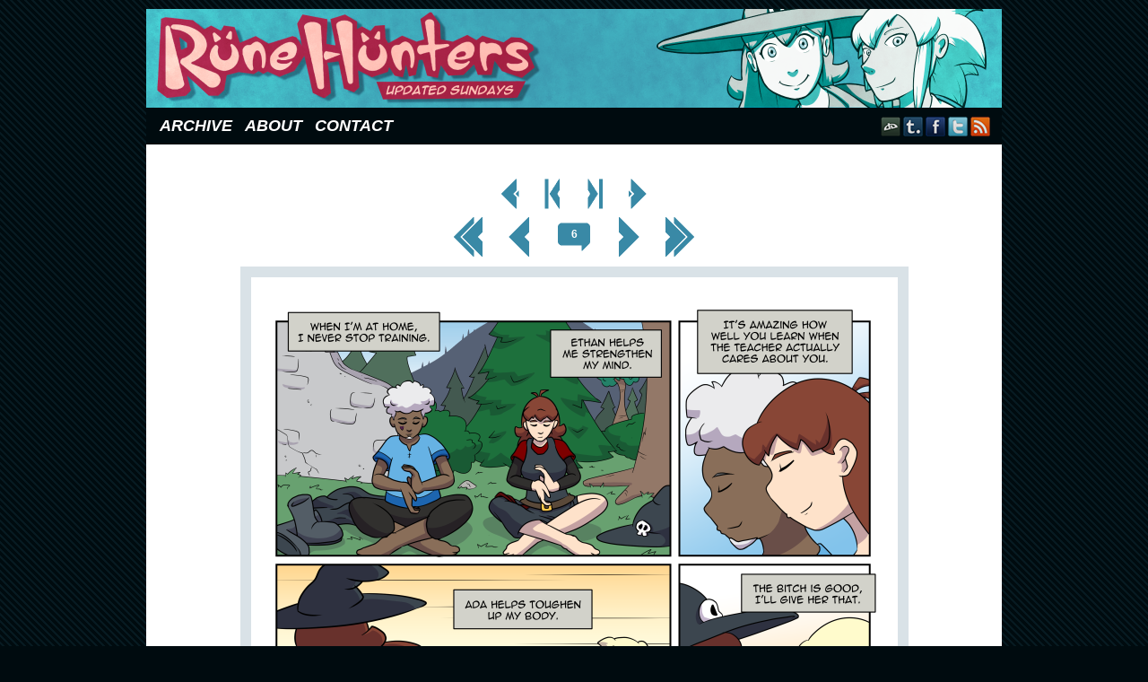

--- FILE ---
content_type: text/html; charset=UTF-8
request_url: http://www.runehunters.com/comic/rune-hunters-chapter-19-page-6/
body_size: 12012
content:
<!DOCTYPE html>
<html xmlns="http://www.w3.org/1999/xhtml" lang="en-US"> 
<head>
	<meta http-equiv="Content-Type" content="text/html; charset=UTF-8" />
	<link rel="stylesheet" href="http://www.runehunters.com/wp-content/themes/comicpress-rune01/style.css" type="text/css" media="screen" />
	<link rel="pingback" href="http://www.runehunters.com/xmlrpc.php" />
	<meta name="ComicPress" content="4.4" />
<meta name='robots' content='index, follow, max-image-preview:large, max-snippet:-1, max-video-preview:-1' />

	<!-- This site is optimized with the Yoast SEO plugin v26.6 - https://yoast.com/wordpress/plugins/seo/ -->
	<title>Rune Hunters – Chapter 19 Page 6 - Rune Hunters</title>
	<link rel="canonical" href="http://www.runehunters.com/comic/rune-hunters-chapter-19-page-6/" />
	<meta property="og:locale" content="en_US" />
	<meta property="og:type" content="article" />
	<meta property="og:title" content="Rune Hunters – Chapter 19 Page 6 - Rune Hunters" />
	<meta property="og:description" content="Life is good for the young witch.  Hopefully this peace lasts, at least for a little bit." />
	<meta property="og:url" content="http://www.runehunters.com/comic/rune-hunters-chapter-19-page-6/" />
	<meta property="og:site_name" content="Rune Hunters" />
	<meta property="article:publisher" content="https://www.facebook.com/RuneHunters/" />
	<meta property="article:modified_time" content="2019-03-31T15:50:18+00:00" />
	<meta property="og:image" content="http://www.runehunters.com/wp-content/uploads/2019/03/Ch19-06.png" />
	<meta property="og:image:width" content="709" />
	<meta property="og:image:height" content="1152" />
	<meta property="og:image:type" content="image/png" />
	<meta name="twitter:card" content="summary_large_image" />
	<meta name="twitter:site" content="@Cokomon" />
	<script type="application/ld+json" class="yoast-schema-graph">{"@context":"https://schema.org","@graph":[{"@type":"WebPage","@id":"http://www.runehunters.com/comic/rune-hunters-chapter-19-page-6/","url":"http://www.runehunters.com/comic/rune-hunters-chapter-19-page-6/","name":"Rune Hunters – Chapter 19 Page 6 - Rune Hunters","isPartOf":{"@id":"http://www.runehunters.com/#website"},"primaryImageOfPage":{"@id":"http://www.runehunters.com/comic/rune-hunters-chapter-19-page-6/#primaryimage"},"image":{"@id":"http://www.runehunters.com/comic/rune-hunters-chapter-19-page-6/#primaryimage"},"thumbnailUrl":"http://www.runehunters.com/wp-content/uploads/2019/03/Ch19-06.png","datePublished":"2019-03-31T15:50:03+00:00","dateModified":"2019-03-31T15:50:18+00:00","breadcrumb":{"@id":"http://www.runehunters.com/comic/rune-hunters-chapter-19-page-6/#breadcrumb"},"inLanguage":"en-US","potentialAction":[{"@type":"ReadAction","target":["http://www.runehunters.com/comic/rune-hunters-chapter-19-page-6/"]}]},{"@type":"ImageObject","inLanguage":"en-US","@id":"http://www.runehunters.com/comic/rune-hunters-chapter-19-page-6/#primaryimage","url":"http://www.runehunters.com/wp-content/uploads/2019/03/Ch19-06.png","contentUrl":"http://www.runehunters.com/wp-content/uploads/2019/03/Ch19-06.png","width":709,"height":1152},{"@type":"BreadcrumbList","@id":"http://www.runehunters.com/comic/rune-hunters-chapter-19-page-6/#breadcrumb","itemListElement":[{"@type":"ListItem","position":1,"name":"Home","item":"http://www.runehunters.com/"},{"@type":"ListItem","position":2,"name":"Comics","item":"http://www.runehunters.com/comic/"},{"@type":"ListItem","position":3,"name":"Rune Hunters – Chapter 19 Page 6"}]},{"@type":"WebSite","@id":"http://www.runehunters.com/#website","url":"http://www.runehunters.com/","name":"Rune Hunters","description":"Updated Sundays","potentialAction":[{"@type":"SearchAction","target":{"@type":"EntryPoint","urlTemplate":"http://www.runehunters.com/?s={search_term_string}"},"query-input":{"@type":"PropertyValueSpecification","valueRequired":true,"valueName":"search_term_string"}}],"inLanguage":"en-US"}]}</script>
	<!-- / Yoast SEO plugin. -->


<link rel="alternate" type="application/rss+xml" title="Rune Hunters &raquo; Feed" href="http://www.runehunters.com/feed/" />
<link rel="alternate" type="application/rss+xml" title="Rune Hunters &raquo; Comments Feed" href="http://www.runehunters.com/comments/feed/" />
<link rel="alternate" type="application/rss+xml" title="Rune Hunters &raquo; Rune Hunters – Chapter 19 Page 6 Comments Feed" href="http://www.runehunters.com/comic/rune-hunters-chapter-19-page-6/feed/" />
<link rel="alternate" title="oEmbed (JSON)" type="application/json+oembed" href="http://www.runehunters.com/wp-json/oembed/1.0/embed?url=http%3A%2F%2Fwww.runehunters.com%2Fcomic%2Frune-hunters-chapter-19-page-6%2F" />
<link rel="alternate" title="oEmbed (XML)" type="text/xml+oembed" href="http://www.runehunters.com/wp-json/oembed/1.0/embed?url=http%3A%2F%2Fwww.runehunters.com%2Fcomic%2Frune-hunters-chapter-19-page-6%2F&#038;format=xml" />
		<!-- This site uses the Google Analytics by ExactMetrics plugin v8.11.1 - Using Analytics tracking - https://www.exactmetrics.com/ -->
		<!-- Note: ExactMetrics is not currently configured on this site. The site owner needs to authenticate with Google Analytics in the ExactMetrics settings panel. -->
					<!-- No tracking code set -->
				<!-- / Google Analytics by ExactMetrics -->
		<style id='wp-img-auto-sizes-contain-inline-css' type='text/css'>
img:is([sizes=auto i],[sizes^="auto," i]){contain-intrinsic-size:3000px 1500px}
/*# sourceURL=wp-img-auto-sizes-contain-inline-css */
</style>
<style id='wp-emoji-styles-inline-css' type='text/css'>

	img.wp-smiley, img.emoji {
		display: inline !important;
		border: none !important;
		box-shadow: none !important;
		height: 1em !important;
		width: 1em !important;
		margin: 0 0.07em !important;
		vertical-align: -0.1em !important;
		background: none !important;
		padding: 0 !important;
	}
/*# sourceURL=wp-emoji-styles-inline-css */
</style>
<style id='wp-block-library-inline-css' type='text/css'>
:root{--wp-block-synced-color:#7a00df;--wp-block-synced-color--rgb:122,0,223;--wp-bound-block-color:var(--wp-block-synced-color);--wp-editor-canvas-background:#ddd;--wp-admin-theme-color:#007cba;--wp-admin-theme-color--rgb:0,124,186;--wp-admin-theme-color-darker-10:#006ba1;--wp-admin-theme-color-darker-10--rgb:0,107,160.5;--wp-admin-theme-color-darker-20:#005a87;--wp-admin-theme-color-darker-20--rgb:0,90,135;--wp-admin-border-width-focus:2px}@media (min-resolution:192dpi){:root{--wp-admin-border-width-focus:1.5px}}.wp-element-button{cursor:pointer}:root .has-very-light-gray-background-color{background-color:#eee}:root .has-very-dark-gray-background-color{background-color:#313131}:root .has-very-light-gray-color{color:#eee}:root .has-very-dark-gray-color{color:#313131}:root .has-vivid-green-cyan-to-vivid-cyan-blue-gradient-background{background:linear-gradient(135deg,#00d084,#0693e3)}:root .has-purple-crush-gradient-background{background:linear-gradient(135deg,#34e2e4,#4721fb 50%,#ab1dfe)}:root .has-hazy-dawn-gradient-background{background:linear-gradient(135deg,#faaca8,#dad0ec)}:root .has-subdued-olive-gradient-background{background:linear-gradient(135deg,#fafae1,#67a671)}:root .has-atomic-cream-gradient-background{background:linear-gradient(135deg,#fdd79a,#004a59)}:root .has-nightshade-gradient-background{background:linear-gradient(135deg,#330968,#31cdcf)}:root .has-midnight-gradient-background{background:linear-gradient(135deg,#020381,#2874fc)}:root{--wp--preset--font-size--normal:16px;--wp--preset--font-size--huge:42px}.has-regular-font-size{font-size:1em}.has-larger-font-size{font-size:2.625em}.has-normal-font-size{font-size:var(--wp--preset--font-size--normal)}.has-huge-font-size{font-size:var(--wp--preset--font-size--huge)}.has-text-align-center{text-align:center}.has-text-align-left{text-align:left}.has-text-align-right{text-align:right}.has-fit-text{white-space:nowrap!important}#end-resizable-editor-section{display:none}.aligncenter{clear:both}.items-justified-left{justify-content:flex-start}.items-justified-center{justify-content:center}.items-justified-right{justify-content:flex-end}.items-justified-space-between{justify-content:space-between}.screen-reader-text{border:0;clip-path:inset(50%);height:1px;margin:-1px;overflow:hidden;padding:0;position:absolute;width:1px;word-wrap:normal!important}.screen-reader-text:focus{background-color:#ddd;clip-path:none;color:#444;display:block;font-size:1em;height:auto;left:5px;line-height:normal;padding:15px 23px 14px;text-decoration:none;top:5px;width:auto;z-index:100000}html :where(.has-border-color){border-style:solid}html :where([style*=border-top-color]){border-top-style:solid}html :where([style*=border-right-color]){border-right-style:solid}html :where([style*=border-bottom-color]){border-bottom-style:solid}html :where([style*=border-left-color]){border-left-style:solid}html :where([style*=border-width]){border-style:solid}html :where([style*=border-top-width]){border-top-style:solid}html :where([style*=border-right-width]){border-right-style:solid}html :where([style*=border-bottom-width]){border-bottom-style:solid}html :where([style*=border-left-width]){border-left-style:solid}html :where(img[class*=wp-image-]){height:auto;max-width:100%}:where(figure){margin:0 0 1em}html :where(.is-position-sticky){--wp-admin--admin-bar--position-offset:var(--wp-admin--admin-bar--height,0px)}@media screen and (max-width:600px){html :where(.is-position-sticky){--wp-admin--admin-bar--position-offset:0px}}

/*# sourceURL=wp-block-library-inline-css */
</style><style id='global-styles-inline-css' type='text/css'>
:root{--wp--preset--aspect-ratio--square: 1;--wp--preset--aspect-ratio--4-3: 4/3;--wp--preset--aspect-ratio--3-4: 3/4;--wp--preset--aspect-ratio--3-2: 3/2;--wp--preset--aspect-ratio--2-3: 2/3;--wp--preset--aspect-ratio--16-9: 16/9;--wp--preset--aspect-ratio--9-16: 9/16;--wp--preset--color--black: #000000;--wp--preset--color--cyan-bluish-gray: #abb8c3;--wp--preset--color--white: #ffffff;--wp--preset--color--pale-pink: #f78da7;--wp--preset--color--vivid-red: #cf2e2e;--wp--preset--color--luminous-vivid-orange: #ff6900;--wp--preset--color--luminous-vivid-amber: #fcb900;--wp--preset--color--light-green-cyan: #7bdcb5;--wp--preset--color--vivid-green-cyan: #00d084;--wp--preset--color--pale-cyan-blue: #8ed1fc;--wp--preset--color--vivid-cyan-blue: #0693e3;--wp--preset--color--vivid-purple: #9b51e0;--wp--preset--gradient--vivid-cyan-blue-to-vivid-purple: linear-gradient(135deg,rgb(6,147,227) 0%,rgb(155,81,224) 100%);--wp--preset--gradient--light-green-cyan-to-vivid-green-cyan: linear-gradient(135deg,rgb(122,220,180) 0%,rgb(0,208,130) 100%);--wp--preset--gradient--luminous-vivid-amber-to-luminous-vivid-orange: linear-gradient(135deg,rgb(252,185,0) 0%,rgb(255,105,0) 100%);--wp--preset--gradient--luminous-vivid-orange-to-vivid-red: linear-gradient(135deg,rgb(255,105,0) 0%,rgb(207,46,46) 100%);--wp--preset--gradient--very-light-gray-to-cyan-bluish-gray: linear-gradient(135deg,rgb(238,238,238) 0%,rgb(169,184,195) 100%);--wp--preset--gradient--cool-to-warm-spectrum: linear-gradient(135deg,rgb(74,234,220) 0%,rgb(151,120,209) 20%,rgb(207,42,186) 40%,rgb(238,44,130) 60%,rgb(251,105,98) 80%,rgb(254,248,76) 100%);--wp--preset--gradient--blush-light-purple: linear-gradient(135deg,rgb(255,206,236) 0%,rgb(152,150,240) 100%);--wp--preset--gradient--blush-bordeaux: linear-gradient(135deg,rgb(254,205,165) 0%,rgb(254,45,45) 50%,rgb(107,0,62) 100%);--wp--preset--gradient--luminous-dusk: linear-gradient(135deg,rgb(255,203,112) 0%,rgb(199,81,192) 50%,rgb(65,88,208) 100%);--wp--preset--gradient--pale-ocean: linear-gradient(135deg,rgb(255,245,203) 0%,rgb(182,227,212) 50%,rgb(51,167,181) 100%);--wp--preset--gradient--electric-grass: linear-gradient(135deg,rgb(202,248,128) 0%,rgb(113,206,126) 100%);--wp--preset--gradient--midnight: linear-gradient(135deg,rgb(2,3,129) 0%,rgb(40,116,252) 100%);--wp--preset--font-size--small: 13px;--wp--preset--font-size--medium: 20px;--wp--preset--font-size--large: 36px;--wp--preset--font-size--x-large: 42px;--wp--preset--spacing--20: 0.44rem;--wp--preset--spacing--30: 0.67rem;--wp--preset--spacing--40: 1rem;--wp--preset--spacing--50: 1.5rem;--wp--preset--spacing--60: 2.25rem;--wp--preset--spacing--70: 3.38rem;--wp--preset--spacing--80: 5.06rem;--wp--preset--shadow--natural: 6px 6px 9px rgba(0, 0, 0, 0.2);--wp--preset--shadow--deep: 12px 12px 50px rgba(0, 0, 0, 0.4);--wp--preset--shadow--sharp: 6px 6px 0px rgba(0, 0, 0, 0.2);--wp--preset--shadow--outlined: 6px 6px 0px -3px rgb(255, 255, 255), 6px 6px rgb(0, 0, 0);--wp--preset--shadow--crisp: 6px 6px 0px rgb(0, 0, 0);}:where(.is-layout-flex){gap: 0.5em;}:where(.is-layout-grid){gap: 0.5em;}body .is-layout-flex{display: flex;}.is-layout-flex{flex-wrap: wrap;align-items: center;}.is-layout-flex > :is(*, div){margin: 0;}body .is-layout-grid{display: grid;}.is-layout-grid > :is(*, div){margin: 0;}:where(.wp-block-columns.is-layout-flex){gap: 2em;}:where(.wp-block-columns.is-layout-grid){gap: 2em;}:where(.wp-block-post-template.is-layout-flex){gap: 1.25em;}:where(.wp-block-post-template.is-layout-grid){gap: 1.25em;}.has-black-color{color: var(--wp--preset--color--black) !important;}.has-cyan-bluish-gray-color{color: var(--wp--preset--color--cyan-bluish-gray) !important;}.has-white-color{color: var(--wp--preset--color--white) !important;}.has-pale-pink-color{color: var(--wp--preset--color--pale-pink) !important;}.has-vivid-red-color{color: var(--wp--preset--color--vivid-red) !important;}.has-luminous-vivid-orange-color{color: var(--wp--preset--color--luminous-vivid-orange) !important;}.has-luminous-vivid-amber-color{color: var(--wp--preset--color--luminous-vivid-amber) !important;}.has-light-green-cyan-color{color: var(--wp--preset--color--light-green-cyan) !important;}.has-vivid-green-cyan-color{color: var(--wp--preset--color--vivid-green-cyan) !important;}.has-pale-cyan-blue-color{color: var(--wp--preset--color--pale-cyan-blue) !important;}.has-vivid-cyan-blue-color{color: var(--wp--preset--color--vivid-cyan-blue) !important;}.has-vivid-purple-color{color: var(--wp--preset--color--vivid-purple) !important;}.has-black-background-color{background-color: var(--wp--preset--color--black) !important;}.has-cyan-bluish-gray-background-color{background-color: var(--wp--preset--color--cyan-bluish-gray) !important;}.has-white-background-color{background-color: var(--wp--preset--color--white) !important;}.has-pale-pink-background-color{background-color: var(--wp--preset--color--pale-pink) !important;}.has-vivid-red-background-color{background-color: var(--wp--preset--color--vivid-red) !important;}.has-luminous-vivid-orange-background-color{background-color: var(--wp--preset--color--luminous-vivid-orange) !important;}.has-luminous-vivid-amber-background-color{background-color: var(--wp--preset--color--luminous-vivid-amber) !important;}.has-light-green-cyan-background-color{background-color: var(--wp--preset--color--light-green-cyan) !important;}.has-vivid-green-cyan-background-color{background-color: var(--wp--preset--color--vivid-green-cyan) !important;}.has-pale-cyan-blue-background-color{background-color: var(--wp--preset--color--pale-cyan-blue) !important;}.has-vivid-cyan-blue-background-color{background-color: var(--wp--preset--color--vivid-cyan-blue) !important;}.has-vivid-purple-background-color{background-color: var(--wp--preset--color--vivid-purple) !important;}.has-black-border-color{border-color: var(--wp--preset--color--black) !important;}.has-cyan-bluish-gray-border-color{border-color: var(--wp--preset--color--cyan-bluish-gray) !important;}.has-white-border-color{border-color: var(--wp--preset--color--white) !important;}.has-pale-pink-border-color{border-color: var(--wp--preset--color--pale-pink) !important;}.has-vivid-red-border-color{border-color: var(--wp--preset--color--vivid-red) !important;}.has-luminous-vivid-orange-border-color{border-color: var(--wp--preset--color--luminous-vivid-orange) !important;}.has-luminous-vivid-amber-border-color{border-color: var(--wp--preset--color--luminous-vivid-amber) !important;}.has-light-green-cyan-border-color{border-color: var(--wp--preset--color--light-green-cyan) !important;}.has-vivid-green-cyan-border-color{border-color: var(--wp--preset--color--vivid-green-cyan) !important;}.has-pale-cyan-blue-border-color{border-color: var(--wp--preset--color--pale-cyan-blue) !important;}.has-vivid-cyan-blue-border-color{border-color: var(--wp--preset--color--vivid-cyan-blue) !important;}.has-vivid-purple-border-color{border-color: var(--wp--preset--color--vivid-purple) !important;}.has-vivid-cyan-blue-to-vivid-purple-gradient-background{background: var(--wp--preset--gradient--vivid-cyan-blue-to-vivid-purple) !important;}.has-light-green-cyan-to-vivid-green-cyan-gradient-background{background: var(--wp--preset--gradient--light-green-cyan-to-vivid-green-cyan) !important;}.has-luminous-vivid-amber-to-luminous-vivid-orange-gradient-background{background: var(--wp--preset--gradient--luminous-vivid-amber-to-luminous-vivid-orange) !important;}.has-luminous-vivid-orange-to-vivid-red-gradient-background{background: var(--wp--preset--gradient--luminous-vivid-orange-to-vivid-red) !important;}.has-very-light-gray-to-cyan-bluish-gray-gradient-background{background: var(--wp--preset--gradient--very-light-gray-to-cyan-bluish-gray) !important;}.has-cool-to-warm-spectrum-gradient-background{background: var(--wp--preset--gradient--cool-to-warm-spectrum) !important;}.has-blush-light-purple-gradient-background{background: var(--wp--preset--gradient--blush-light-purple) !important;}.has-blush-bordeaux-gradient-background{background: var(--wp--preset--gradient--blush-bordeaux) !important;}.has-luminous-dusk-gradient-background{background: var(--wp--preset--gradient--luminous-dusk) !important;}.has-pale-ocean-gradient-background{background: var(--wp--preset--gradient--pale-ocean) !important;}.has-electric-grass-gradient-background{background: var(--wp--preset--gradient--electric-grass) !important;}.has-midnight-gradient-background{background: var(--wp--preset--gradient--midnight) !important;}.has-small-font-size{font-size: var(--wp--preset--font-size--small) !important;}.has-medium-font-size{font-size: var(--wp--preset--font-size--medium) !important;}.has-large-font-size{font-size: var(--wp--preset--font-size--large) !important;}.has-x-large-font-size{font-size: var(--wp--preset--font-size--x-large) !important;}
/*# sourceURL=global-styles-inline-css */
</style>

<style id='classic-theme-styles-inline-css' type='text/css'>
/*! This file is auto-generated */
.wp-block-button__link{color:#fff;background-color:#32373c;border-radius:9999px;box-shadow:none;text-decoration:none;padding:calc(.667em + 2px) calc(1.333em + 2px);font-size:1.125em}.wp-block-file__button{background:#32373c;color:#fff;text-decoration:none}
/*# sourceURL=/wp-includes/css/classic-themes.min.css */
</style>
<link rel='stylesheet' id='parent-style-css' href='http://www.runehunters.com/wp-content/themes/comicpress/style.css?ver=6.9' type='text/css' media='all' />
<link rel='stylesheet' id='child-style-css' href='http://www.runehunters.com/wp-content/themes/comicpress-rune01/style.css?ver=1.0.5' type='text/css' media='all' />
<link rel='stylesheet' id='comiceasel-style-css' href='http://www.runehunters.com/wp-content/plugins/comic-easel/css/comiceasel.css?ver=6.9' type='text/css' media='all' />
<link rel='stylesheet' id='comiceasel-navstyle-css' href='http://www.runehunters.com/wp-content/themes/comicpress-rune01/images/nav/rune/navstyle.css?ver=6.9' type='text/css' media='all' />
<script type="text/javascript" src="http://www.runehunters.com/wp-includes/js/jquery/jquery.min.js?ver=3.7.1" id="jquery-core-js"></script>
<script type="text/javascript" src="http://www.runehunters.com/wp-includes/js/jquery/jquery-migrate.min.js?ver=3.4.1" id="jquery-migrate-js"></script>
<script type="text/javascript" src="http://www.runehunters.com/wp-content/themes/comicpress/js/ddsmoothmenu.js?ver=6.9" id="ddsmoothmenu_js-js"></script>
<script type="text/javascript" src="http://www.runehunters.com/wp-content/themes/comicpress/js/menubar.js?ver=6.9" id="menubar_js-js"></script>
<link rel="https://api.w.org/" href="http://www.runehunters.com/wp-json/" /><link rel="EditURI" type="application/rsd+xml" title="RSD" href="http://www.runehunters.com/xmlrpc.php?rsd" />
<meta name="generator" content="WordPress 6.9" />
<link rel='shortlink' href='http://www.runehunters.com/?p=3077' />
<meta name="Comic-Easel" content="1.15" />
<meta name="Referrer" content="" />
<meta property="og:image" content="http://www.runehunters.com/wp-content/uploads/2019/03/Ch19-06-630x1024.png" />
<!--Customizer CSS-->
<style type="text/css">
	#page { width: 954px; max-width: 954px; }
	#add-width { width: 6px; }
	#content-column { width: 674px; max-width: 100%; }
	#sidebar-right { width: 274px; }
	#sidebar-left { width: 204px; }
	.comic-nav a:link, .comic-nav a:visited { color: #FFFFFF!important; }
	.comic-nav a:hover { color: #F00!important; }
</style>
<!--/Customizer CSS-->
      <link rel="icon" href="http://www.runehunters.com/wp-content/uploads/2018/11/cropped-favicon-32x32.png" sizes="32x32" />
<link rel="icon" href="http://www.runehunters.com/wp-content/uploads/2018/11/cropped-favicon-192x192.png" sizes="192x192" />
<link rel="apple-touch-icon" href="http://www.runehunters.com/wp-content/uploads/2018/11/cropped-favicon-180x180.png" />
<meta name="msapplication-TileImage" content="http://www.runehunters.com/wp-content/uploads/2018/11/cropped-favicon-270x270.png" />
</head>

<body class="wp-singular comic-template-default single single-comic postid-3077 wp-theme-comicpress wp-child-theme-comicpress-rune01 user-guest chrome single-author-cokomon am day morning tue layout-2cr scheme-none story-chapter-19">
<div id="page-wrap">
	<div id="page">
		<header id="header">
			<div class="header-info">
				<h1><a href="http://www.runehunters.com">Rune Hunters</a></h1>
				<div class="description">Updated Sundays</div>
			</div>
					<div id="sidebar-header" class="sidebar">
			<div id="custom_html-2" class="widget_text widget widget_custom_html">
<div class="widget_text widget-content">
<div class="textwidget custom-html-widget"><div id="fb-root"></div>
<script>(function(d, s, id) {
  var js, fjs = d.getElementsByTagName(s)[0];
  if (d.getElementById(id)) return;
  js = d.createElement(s); js.id = id;
  js.src = 'https://connect.facebook.net/en_US/sdk.js#xfbml=1&version=v2.11';
  fjs.parentNode.insertBefore(js, fjs);
}(document, 'script', 'facebook-jssdk'));</script></div></div>
<div class="clear"></div>
</div>
			<div class="clear"></div>
		</div>
				<div class="clear"></div>
		</header>

		<div id="menubar-wrapper">
			<div class="menu-container">
								<div class="menu"><ul>
<li class="page_item page-item-430"><a href="http://www.runehunters.com/archive/">Archive</a></li>
<li class="page_item page-item-2"><a href="http://www.runehunters.com/about/">About</a></li>
<li class="page_item page-item-583"><a href="http://www.runehunters.com/contact/">Contact</a></li>
</ul></div>
				<div class="menunav">
										<div class="menunav-social-wrapper"><a href="http://cokomon.deviantart.com/" target="_blank" title="my DeviantART" class="menunav-social menunav-deviantart">DeviantART</a>
<a href="http://rune-hunters.tumblr.com/" target="_blank" title="Examine my Tumblr" class="menunav-social menunav-tumblr">Tumblr</a>
<a href="https://www.facebook.com/RuneHunters" target="_blank" title="Friend on Facebook" class="menunav-social menunav-facebook">Facebook</a>
<a href="https://twitter.com/Cokomon" target="_blank" title="Follow me on Twitter" class="menunav-social menunav-twitter">Twitter</a>
<a href="http://www.runehunters.com/feed/" target="_blank" title="RSS Feed" class="menunav-social menunav-rss2">RSS</a>
<div class="clear"></div></div>
									</div>
				<div class="clear"></div>
			</div>
			<div class="clear"></div>
		</div>
	<div id="content-wrapper">
	
					<div id="comic-wrap" class="comic-id-3077">
				<div id="comic-head">
									</div>
						<div id="sidebar-over-comic" class="sidebar">
					<div class="comic_navi_wrapper">
		<table class="comic_navi">
						<tr>
		<td class="comic_navi_left">
						<a href="http://www.runehunters.com/comic/rune-hunters-chapter-19-page-5/" class="navi navi-prev-in" title="&lt; Prev Page">&lt; Prev Page</a>
							<a href="http://www.runehunters.com/comic/rune-hunters-chapter-18-cover/" class="navi navi-prev-chap" title="&lt; Prev Chapter">&lt; Prev Chapter</a>
					</td>
		<td class="comic_navi_center">
				</td>
		<td class="comic_navi_right">
						<a href="http://www.runehunters.com/comic/rune-hunters-chapter-20-cover/" class="navi navi-next-chap" title="Next Chapter &gt;">Next Chapter &gt;</a>
							<a href="http://www.runehunters.com/comic/rune-hunters-chapter-19-page-7/" class="navi navi-next-in" title="Next Page &gt;">Next Page &gt;</a>
					</td>
		</tr>
				</table>
		</div>
				<div class="comic_navi_wrapper">
		<table class="comic_navi">
						<tr>
		<td class="comic_navi_left">
						<a href="http://www.runehunters.com/comic/rune-hunters-ch-1-cover/" class="navi navi-first" title="&lt;&lt; First">&lt;&lt; First</a>
							<a href="http://www.runehunters.com/comic/rune-hunters-chapter-19-page-5/" class="navi comic-nav-previous navi-prev" title="&lt; Prev">&lt; Prev</a>
					</td>
		<td class="comic_navi_center">
					<a href="http://www.runehunters.com/comic/rune-hunters-chapter-19-page-6/#comments" class="navi navi-comments" title=""><span class="navi-comments-count">6</span></a>
				</td>
		<td class="comic_navi_right">
						<a href="http://www.runehunters.com/comic/rune-hunters-chapter-19-page-7/" class="navi comic-nav-next navi-next" title="Next &gt;">Next &gt;</a>
								<a href="http://www.runehunters.com/comic/rune-update-and-short-hiatus-2024/" class="navi navi-last" title="Last &gt;&gt;">Last &gt;&gt;</a>                  
									</td>
		</tr>
				</table>
		</div>
				</div>
					<div class="comic-table">	
										<div id="comic">
						<a href="http://www.runehunters.com/comic/rune-hunters-chapter-19-page-7/" alt="Rune Hunters – Chapter 19 Page 6" title="Rune Hunters – Chapter 19 Page 6" ><img src="http://www.runehunters.com/wp-content/uploads/2019/03/Ch19-06.png" alt="Rune Hunters – Chapter 19 Page 6" title="Rune Hunters – Chapter 19 Page 6"   /></a><!-- Last Update: 31/03/2019 -->					</div>
									</div>				
						<div id="sidebar-under-comic" class="sidebar">
					<div class="comic_navi_wrapper">
		<table class="comic_navi">
						<tr>
		<td class="comic_navi_left">
						<a href="http://www.runehunters.com/comic/rune-hunters-ch-1-cover/" class="navi navi-first" title="&lt;&lt; First">&lt;&lt; First</a>
							<a href="http://www.runehunters.com/comic/rune-hunters-chapter-19-page-5/" class="navi comic-nav-previous navi-prev" title="&lt; Prev">&lt; Prev</a>
					</td>
		<td class="comic_navi_center">
					<a href="http://www.runehunters.com/comic/rune-hunters-chapter-19-page-6/#comments" class="navi navi-comments" title=""><span class="navi-comments-count">6</span></a>
				</td>
		<td class="comic_navi_right">
						<a href="http://www.runehunters.com/comic/rune-hunters-chapter-19-page-7/" class="navi comic-nav-next navi-next" title="Next &gt;">Next &gt;</a>
								<a href="http://www.runehunters.com/comic/rune-update-and-short-hiatus-2024/" class="navi navi-last" title="Last &gt;&gt;">Last &gt;&gt;</a>                  
									</td>
		</tr>
				</table>
		</div>
				<div class="comic_navi_wrapper">
		<table class="comic_navi">
						<tr>
		<td class="comic_navi_left">
						<a href="http://www.runehunters.com/comic/rune-hunters-chapter-19-page-5/" class="navi navi-prev-in" title="&lt; Prev Page">&lt; Prev Page</a>
							<a href="http://www.runehunters.com/comic/rune-hunters-chapter-18-cover/" class="navi navi-prev-chap" title="&lt; Prev Chapter">&lt; Prev Chapter</a>
					</td>
		<td class="comic_navi_center">
				</td>
		<td class="comic_navi_right">
						<a href="http://www.runehunters.com/comic/rune-hunters-chapter-20-cover/" class="navi navi-next-chap" title="Next Chapter &gt;">Next Chapter &gt;</a>
							<a href="http://www.runehunters.com/comic/rune-hunters-chapter-19-page-7/" class="navi navi-next-in" title="Next Page &gt;">Next Page &gt;</a>
					</td>
		</tr>
				</table>
		</div>
				</div>
					<div id="comic-foot">
									</div>
				<div class="clear"></div>
			</div>
			
	<div id="subcontent-wrapper">
		<div id="content-column">
			<div id="content" class="narrowcolumn">		
				<article id="post-3077" class="post-3077 comic type-comic status-publish has-post-thumbnail hentry chapters-chapter-19 characters-ada characters-alexis characters-asura characters-ethan uentry postonpage-1 odd post-author-cokomon">
	<div class="post-content">
				<div class="post-info">
			<h2 class="post-title">Rune Hunters – Chapter 19 Page 6</h2>
			<div class="post-text">
				<span class="posted-on">on&nbsp;</span><span class="post-date">March 31, 2019</span>
<div class="comic-post-info"><div class="comic-chapter">Chapter: <a href="http://www.runehunters.com/chapter/chapter-19/" rel="tag">Chapter 19</a></div><div class="comic-characters">Characters: <a href="http://www.runehunters.com/character/ada/" rel="tag">Ada</a>, <a href="http://www.runehunters.com/character/alexis/" rel="tag">Alexis</a>, <a href="http://www.runehunters.com/character/asura/" rel="tag">Asura</a>, <a href="http://www.runehunters.com/character/ethan/" rel="tag">Ethan</a></div></div>			</div>
			<div class="clear"></div>
		</div>
		<div class="clear"></div>
		<div class="entry">
			<p>Life is good for the young witch.  Hopefully this peace lasts, at least for a little bit.</p>
			<div class="clear"></div>
		</div>
		<div class="post-extras">
			<div class="post-tags"></div>
			<div class="clear"></div>
		</div>
			</div>
</article>
<div id="comment-wrapper">
	<div class="commentsrsslink"><a href="http://www.runehunters.com/comic/rune-hunters-chapter-19-page-6/feed/">Comments RSS</a></div>
	<h4 id="comments">Discussion (6) &not;</h4>
		<ol class="commentlist">
			<li id="comment-186201" class="comment even thread-even depth-1">
	
		<div class="comment-avatar"><img title="Fable Fanatic" alt='' src='https://secure.gravatar.com/avatar/31c4f84031c1c75f5a0d1678fa10af880a4c7476bd97f51a7675eced3d239b02?s=64&#038;d=retro&#038;r=pg' srcset='https://secure.gravatar.com/avatar/31c4f84031c1c75f5a0d1678fa10af880a4c7476bd97f51a7675eced3d239b02?s=128&#038;d=retro&#038;r=pg 2x' class='avatar avatar-64 photo instant nocorner itxtalt' height='64' width='64' decoding='async'/></div>		
		<div class="comment-content">
		
			<div class="comment-author vcard">
				<cite>Fable Fanatic</cite>			</div>
			
			<div class="comment-meta-data">
						
				<span class="comment-time" title="Sunday, March 31st 2019, 1:10pm">
					March 31, 2019, 1:10 pm				</span>
				
				<span class="comment-permalink">
					<span class="separator">|</span> <a href="#comment-186201" title="Permalink to comment">#</a>
				</span>
				
				<span class="comment-reply-link"><span class="separator">|</span> <a rel="nofollow" class="comment-reply-link" href="#comment-186201" data-commentid="186201" data-postid="3077" data-belowelement="comment-186201" data-respondelement="respond" data-replyto="Reply to Fable Fanatic" aria-label="Reply to Fable Fanatic">Reply</a></span>					
				 
				
							
			</div>

							<div class="comment-text">
					<p>Ze joy</p>
				</div>
									
		</div>
		
		<div class="clear"></div>
		
<ul class="children">
	<li id="comment-186210" class="comment byuser comment-author-cokomon bypostauthor odd alt depth-2 microid-mailto+http:sha1:2627ba4c43b0add8c0ece6dfa6def20fd2548408">
	
		<div class="comment-avatar"><a href="http://www.runehunters.com/" rel="external nofollow" title="Cokomon"><img title="Cokomon" alt='' src='https://secure.gravatar.com/avatar/831f51da6fabe42b90b7d8287577fd76e98f16be5f3e5f2d5ea23691aca6ef14?s=64&#038;d=retro&#038;r=pg' srcset='https://secure.gravatar.com/avatar/831f51da6fabe42b90b7d8287577fd76e98f16be5f3e5f2d5ea23691aca6ef14?s=128&#038;d=retro&#038;r=pg 2x' class='avatar avatar-64 photo instant nocorner itxtalt' height='64' width='64' decoding='async'/></a></div>		
		<div class="comment-content">
		
			<div class="comment-author vcard">
				<cite title="http://www.runehunters.com/"><a href="http://www.runehunters.com/" title="Cokomon" class="external nofollow">Cokomon</a></cite>			</div>
			
			<div class="comment-meta-data">
						
				<span class="comment-time" title="Tuesday, April 2nd 2019, 8:13pm">
					April 2, 2019, 8:13 pm				</span>
				
				<span class="comment-permalink">
					<span class="separator">|</span> <a href="#comment-186210" title="Permalink to comment">#</a>
				</span>
				
				<span class="comment-reply-link"><span class="separator">|</span> <a rel="nofollow" class="comment-reply-link" href="#comment-186210" data-commentid="186210" data-postid="3077" data-belowelement="comment-186210" data-respondelement="respond" data-replyto="Reply to Cokomon" aria-label="Reply to Cokomon">Reply</a></span>					
				 
				
							
			</div>

							<div class="comment-text">
					<p>Happy times for a happy Asura.</p>
				</div>
									
		</div>
		
		<div class="clear"></div>
		
</li></ul><!-- .children -->
</li>	<li id="comment-186203" class="comment even thread-odd thread-alt depth-1 ucomment">
	
		<div class="comment-avatar"><img title="Fable fanatic" alt='' src='https://secure.gravatar.com/avatar/58feca0d8b190394f5c891db36358fb22fcbd3012d496588ce1b8f2424420108?s=64&#038;d=retro&#038;r=pg' srcset='https://secure.gravatar.com/avatar/58feca0d8b190394f5c891db36358fb22fcbd3012d496588ce1b8f2424420108?s=128&#038;d=retro&#038;r=pg 2x' class='avatar avatar-64 photo instant nocorner itxtalt' height='64' width='64' decoding='async'/></div>		
		<div class="comment-content">
		
			<div class="comment-author vcard">
				<cite>Fable fanatic</cite>			</div>
			
			<div class="comment-meta-data">
						
				<span class="comment-time" title="Sunday, March 31st 2019, 7:00pm">
					March 31, 2019, 7:00 pm				</span>
				
				<span class="comment-permalink">
					<span class="separator">|</span> <a href="#comment-186203" title="Permalink to comment">#</a>
				</span>
				
				<span class="comment-reply-link"><span class="separator">|</span> <a rel="nofollow" class="comment-reply-link" href="#comment-186203" data-commentid="186203" data-postid="3077" data-belowelement="comment-186203" data-respondelement="respond" data-replyto="Reply to Fable fanatic" aria-label="Reply to Fable fanatic">Reply</a></span>					
				 
				
							
			</div>

							<div class="comment-text">
					<p>(DEEP VOICE) ADA  WINS!! *Ada sneers, *Asura sweats</p>
				</div>
									
		</div>
		
		<div class="clear"></div>
		
<ul class="children">
	<li id="comment-186211" class="comment byuser comment-author-cokomon bypostauthor odd alt depth-2 microid-mailto+http:sha1:2627ba4c43b0add8c0ece6dfa6def20fd2548408">
	
		<div class="comment-avatar"><a href="http://www.runehunters.com/" rel="external nofollow" title="Cokomon"><img title="Cokomon" alt='' src='https://secure.gravatar.com/avatar/831f51da6fabe42b90b7d8287577fd76e98f16be5f3e5f2d5ea23691aca6ef14?s=64&#038;d=retro&#038;r=pg' srcset='https://secure.gravatar.com/avatar/831f51da6fabe42b90b7d8287577fd76e98f16be5f3e5f2d5ea23691aca6ef14?s=128&#038;d=retro&#038;r=pg 2x' class='avatar avatar-64 photo instant nocorner itxtalt' height='64' width='64' loading='lazy' decoding='async'/></a></div>		
		<div class="comment-content">
		
			<div class="comment-author vcard">
				<cite title="http://www.runehunters.com/"><a href="http://www.runehunters.com/" title="Cokomon" class="external nofollow">Cokomon</a></cite>			</div>
			
			<div class="comment-meta-data">
						
				<span class="comment-time" title="Tuesday, April 2nd 2019, 8:13pm">
					April 2, 2019, 8:13 pm				</span>
				
				<span class="comment-permalink">
					<span class="separator">|</span> <a href="#comment-186211" title="Permalink to comment">#</a>
				</span>
				
				<span class="comment-reply-link"><span class="separator">|</span> <a rel="nofollow" class="comment-reply-link" href="#comment-186211" data-commentid="186211" data-postid="3077" data-belowelement="comment-186211" data-respondelement="respond" data-replyto="Reply to Cokomon" aria-label="Reply to Cokomon">Reply</a></span>					
				 
				
							
			</div>

							<div class="comment-text">
					<p>&#8220;FINISH HER!&#8221;</p>
<p>But seriously, they&#8217;re just sparring.  Although Ada doesn&#8217;t mind whooping a newbie&#8217;s ass.</p>
				</div>
									
		</div>
		
		<div class="clear"></div>
		
<ul class="children">
	<li id="comment-186215" class="comment even depth-3">
	
		<div class="comment-avatar"><img title="Fable fanatic" alt='' src='https://secure.gravatar.com/avatar/31c4f84031c1c75f5a0d1678fa10af880a4c7476bd97f51a7675eced3d239b02?s=64&#038;d=retro&#038;r=pg' srcset='https://secure.gravatar.com/avatar/31c4f84031c1c75f5a0d1678fa10af880a4c7476bd97f51a7675eced3d239b02?s=128&#038;d=retro&#038;r=pg 2x' class='avatar avatar-64 photo instant nocorner itxtalt' height='64' width='64' loading='lazy' decoding='async'/></div>		
		<div class="comment-content">
		
			<div class="comment-author vcard">
				<cite>Fable fanatic</cite>			</div>
			
			<div class="comment-meta-data">
						
				<span class="comment-time" title="Wednesday, April 3rd 2019, 4:38pm">
					April 3, 2019, 4:38 pm				</span>
				
				<span class="comment-permalink">
					<span class="separator">|</span> <a href="#comment-186215" title="Permalink to comment">#</a>
				</span>
				
				<span class="comment-reply-link"><span class="separator">|</span> <a rel="nofollow" class="comment-reply-link" href="#comment-186215" data-commentid="186215" data-postid="3077" data-belowelement="comment-186215" data-respondelement="respond" data-replyto="Reply to Fable fanatic" aria-label="Reply to Fable fanatic">Reply</a></span>					
				 
				
							
			</div>

							<div class="comment-text">
					<p>Howcome I never noticed those carvings on Ada&#8217;s blade in other panels?</p>
				</div>
									
		</div>
		
		<div class="clear"></div>
		
<ul class="children">
	<li id="comment-186261" class="comment byuser comment-author-cokomon bypostauthor odd alt depth-4 microid-mailto+http:sha1:2627ba4c43b0add8c0ece6dfa6def20fd2548408">
	
		<div class="comment-avatar"><a href="http://www.runehunters.com/" rel="external nofollow" title="Cokomon"><img title="Cokomon" alt='' src='https://secure.gravatar.com/avatar/831f51da6fabe42b90b7d8287577fd76e98f16be5f3e5f2d5ea23691aca6ef14?s=64&#038;d=retro&#038;r=pg' srcset='https://secure.gravatar.com/avatar/831f51da6fabe42b90b7d8287577fd76e98f16be5f3e5f2d5ea23691aca6ef14?s=128&#038;d=retro&#038;r=pg 2x' class='avatar avatar-64 photo instant nocorner itxtalt' height='64' width='64' loading='lazy' decoding='async'/></a></div>		
		<div class="comment-content">
		
			<div class="comment-author vcard">
				<cite title="http://www.runehunters.com/"><a href="http://www.runehunters.com/" title="Cokomon" class="external nofollow">Cokomon</a></cite>			</div>
			
			<div class="comment-meta-data">
						
				<span class="comment-time" title="Sunday, April 14th 2019, 12:23pm">
					April 14, 2019, 12:23 pm				</span>
				
				<span class="comment-permalink">
					<span class="separator">|</span> <a href="#comment-186261" title="Permalink to comment">#</a>
				</span>
				
				<span class="comment-reply-link"><span class="separator">|</span> <a rel="nofollow" class="comment-reply-link" href="#comment-186261" data-commentid="186261" data-postid="3077" data-belowelement="comment-186261" data-respondelement="respond" data-replyto="Reply to Cokomon" aria-label="Reply to Cokomon">Reply</a></span>					
				 
				
							
			</div>

							<div class="comment-text">
					<p>Not sure, it&#8217;s always been a part of her sword design.</p>
				</div>
									
		</div>
		
		<div class="clear"></div>
		
</li></ul><!-- .children -->
</li></ul><!-- .children -->
</li></ul><!-- .children -->
</li>		</ol>
	<div class="comment-wrapper-respond">
		<div id="respond" class="comment-respond">
		<h3 id="reply-title" class="comment-reply-title">Comment &not; <small><a rel="nofollow" id="cancel-comment-reply-link" href="/comic/rune-hunters-chapter-19-page-6/#respond" style="display:none;">Cancel reply</a></small></h3><form action="http://www.runehunters.com/wp-comments-post.php" method="post" id="commentform" class="comment-form"><p class="comment-notes"><span id="email-notes">Your email address will not be published.</span> <span class="required-field-message">Required fields are marked <span class="required">*</span></span></p><p class="comment-form-comment"><textarea id="comment" name="comment" class="comment-textarea"></textarea></p><p class="comment-form-author"><input id="author" name="author" type="text" value="" size="30" /> <label for="author"><small>*NAME</small></label></p>
<p class="comment-form-email"><input id="email" name="email" type="text" value="" size="30" /> <label for="email">*EMAIL<small> &mdash; <a href="https://gravatar.com">Get a Gravatar</a></small></label></p>
<p class="comment-form-url"><input id="url" name="url" type="text" value="" size="30" /> <label for="url">Website URL</label></p>
<p class="comment-form-cookies-consent"><input id="wp-comment-cookies-consent" name="wp-comment-cookies-consent" type="checkbox" value="yes" /> <label for="wp-comment-cookies-consent">Save my name, email, and website in this browser for the next time I comment.</label></p>
<p class="form-submit"><input name="submit" type="submit" id="submit" class="submit" value="Post Comment" /> <input type='hidden' name='comment_post_ID' value='3077' id='comment_post_ID' />
<input type='hidden' name='comment_parent' id='comment_parent' value='0' />
</p><p style="display: none;"><input type="hidden" id="akismet_comment_nonce" name="akismet_comment_nonce" value="b03b887e9a" /></p><p style="display: none !important;" class="akismet-fields-container" data-prefix="ak_"><label>&#916;<textarea name="ak_hp_textarea" cols="45" rows="8" maxlength="100"></textarea></label><input type="hidden" id="ak_js_1" name="ak_js" value="155"/><script>document.getElementById( "ak_js_1" ).setAttribute( "value", ( new Date() ).getTime() );</script></p></form>	</div><!-- #respond -->
		</div>
</div>
								</div>
		</div>
<div id="sidebar-right">
    <div class="sidebar">
        <div id="ceo_latest_comics_widget-2" class="widget ceo_latest_comics_widget">
<div class="widget-content">
<h2 class="widget-title">Latest Comics</h2>
		<ul>
					<li><a href="http://www.runehunters.com/comic/rune-update-and-short-hiatus-2024/">Rune Update And Short Hiatus &#8211; 2024</a></li>
					<li><a href="http://www.runehunters.com/comic/rune-hunters-chapter-30-epilogue/">Rune Hunters – Chapter 30 Epilogue</a></li>
					<li><a href="http://www.runehunters.com/comic/a-rune-hunters-halloween-2024/">A Rune Hunters Halloween – 2024</a></li>
					<li><a href="http://www.runehunters.com/comic/rune-hunters-chapter-30-page-15/">Rune Hunters – Chapter 30 Page 15</a></li>
					<li><a href="http://www.runehunters.com/comic/rune-hunters-chapter-30-page-14/">Rune Hunters – Chapter 30 Page 14</a></li>
				</ul>
		</div>
<div class="clear"></div>
</div>
<div id="ceo_comic_archive_dropdown_widget-2" class="widget ceo_comic_archive_dropdown_widget">
<div class="widget-content">
<form id="chapter-select" class="chapter-select" method="get">
<select  name='chapter' id='chapter' class='postform' onchange="document.location.href=this.options[this.selectedIndex].value;">
	<option value='0' selected='selected'>Select Chapter</option>
	<option class="level-0" value="http://www.runehunters.com/comic/rune-hunters-ch-1-cover/">Rune Hunters&nbsp;&nbsp;(638)</option>
	<option class="level-0" value="http://www.runehunters.com/comic/rune-hunters-chapter-0-cover/">Chapter 0&nbsp;&nbsp;(7)</option>
	<option class="level-0" value="http://www.runehunters.com/comic/rune-hunters-ch-1-cover/">Chapter 1&nbsp;&nbsp;(13)</option>
	<option class="level-0" value="http://www.runehunters.com/comic/rune-hunters-chapter-2-cover/">Chapter 2&nbsp;&nbsp;(19)</option>
	<option class="level-0" value="http://www.runehunters.com/comic/rune-hunters-chapter-3-cover/">Chapter 3&nbsp;&nbsp;(14)</option>
	<option class="level-0" value="http://www.runehunters.com/comic/rune-hunters-chapter-4-cover/">Chapter 4&nbsp;&nbsp;(15)</option>
	<option class="level-0" value="http://www.runehunters.com/comic/rune-hunters-chapter-5-cover/">Chapter 5&nbsp;&nbsp;(14)</option>
	<option class="level-0" value="http://www.runehunters.com/comic/rune-hunters-chapter-6-cover/">Chapter 6&nbsp;&nbsp;(16)</option>
	<option class="level-0" value="http://www.runehunters.com/comic/rune-hunters-chapter-7-cover/">Chapter 7&nbsp;&nbsp;(15)</option>
	<option class="level-0" value="http://www.runehunters.com/comic/rune-hunters-chapter-8-cover/">Chapter 8&nbsp;&nbsp;(21)</option>
	<option class="level-0" value="http://www.runehunters.com/comic/rune-hunters-chapter-9-cover/">Chapter 9&nbsp;&nbsp;(18)</option>
	<option class="level-0" value="http://www.runehunters.com/comic/rune-hunters-chapter-10-cover/">Chapter 10&nbsp;&nbsp;(16)</option>
	<option class="level-0" value="http://www.runehunters.com/comic/rune-hunters-chapter-11-cover/">Chapter 11&nbsp;&nbsp;(18)</option>
	<option class="level-0" value="http://www.runehunters.com/comic/rune-hunters-chapter-12-cover/">Chapter 12&nbsp;&nbsp;(10)</option>
	<option class="level-0" value="http://www.runehunters.com/comic/rune-hunters-chapter-13-cover/">Chapter 13&nbsp;&nbsp;(17)</option>
	<option class="level-0" value="http://www.runehunters.com/comic/rune-hunters-chapter-14-cover/">Chapter 14&nbsp;&nbsp;(15)</option>
	<option class="level-0" value="http://www.runehunters.com/comic/rune-hunters-chapter-15-cover/">Chapter 15&nbsp;&nbsp;(19)</option>
	<option class="level-0" value="http://www.runehunters.com/comic/rune-hunters-chapter-16-cover/">Chapter 16&nbsp;&nbsp;(16)</option>
	<option class="level-0" value="http://www.runehunters.com/comic/rune-hunters-chapter-17-cover/">Chapter 17&nbsp;&nbsp;(16)</option>
	<option class="level-0" value="http://www.runehunters.com/comic/rune-hunters-chapter-18-cover/">Chapter 18&nbsp;&nbsp;(16)</option>
	<option class="level-0" value="http://www.runehunters.com/comic/rune-hunters-chapter-19-cover/">Chapter 19&nbsp;&nbsp;(17)</option>
	<option class="level-0" value="http://www.runehunters.com/comic/rune-hunters-chapter-20-cover/">Chapter 20&nbsp;&nbsp;(17)</option>
	<option class="level-0" value="http://www.runehunters.com/comic/rune-hunters-chapter-21-cover/">Chapter 21&nbsp;&nbsp;(15)</option>
	<option class="level-0" value="http://www.runehunters.com/comic/rune-hunters-chapter-22-cover/">Chapter 22&nbsp;&nbsp;(16)</option>
	<option class="level-0" value="http://www.runehunters.com/comic/rune-hunters-chapter-23-cover/">Chapter 23&nbsp;&nbsp;(17)</option>
	<option class="level-0" value="http://www.runehunters.com/comic/rune-hunters-chapter-24-cover/">Chapter 24&nbsp;&nbsp;(16)</option>
	<option class="level-0" value="http://www.runehunters.com/comic/rune-hunters-chapter-25-cover/">Chapter 25&nbsp;&nbsp;(23)</option>
	<option class="level-0" value="http://www.runehunters.com/comic/rune-hunters-chapter-26-cover/">Chapter 26&nbsp;&nbsp;(16)</option>
	<option class="level-0" value="http://www.runehunters.com/comic/rune-hunters-chapter-27-cover/">Chapter 27&nbsp;&nbsp;(20)</option>
	<option class="level-0" value="http://www.runehunters.com/comic/rune-hunters-chapter-28-cover/">Chapter 28&nbsp;&nbsp;(15)</option>
	<option class="level-0" value="http://www.runehunters.com/comic/rune-hunters-chapter-29-cover/">Chapter 29&nbsp;&nbsp;(18)</option>
	<option class="level-0" value="http://www.runehunters.com/comic/rune-hunters-chapter-30-cover/">Chapter 30&nbsp;&nbsp;(16)</option>
	<option class="level-0" value="http://www.runehunters.com/comic/rune-hunters-chapter-1-intermission/">Extra&nbsp;&nbsp;(137)</option>
	<option class="level-0" value="http://www.runehunters.com/comic/mushroom-kingdom-cuisine/">Cokomon&#8217;s Comics&nbsp;&nbsp;(65)</option>
</select>
	<noscript>
		<input type="submit" value="View" />
	</noscript>
</form>
</div>
<div class="clear"></div>
</div>
<div id="custom_html-4" class="widget_text widget widget_custom_html">
<div class="widget_text widget-content">
<div class="textwidget custom-html-widget"><script async src="//pagead2.googlesyndication.com/pagead/js/adsbygoogle.js"></script>
<!-- Sidebar -->
<ins class="adsbygoogle"
     style="display:inline-block;width:250px;height:250px"
     data-ad-client="ca-pub-6933076294771049"
     data-ad-slot="6124215295"></ins>
<script>
(adsbygoogle = window.adsbygoogle || []).push({});
</script></div></div>
<div class="clear"></div>
</div>
<div id="custom_html-3" class="widget_text widget widget_custom_html">
<div class="widget_text widget-content">
<h2 class="widget-title">Related Pages</h2>
<div class="textwidget custom-html-widget"><div style="height:72px;">
<div class="fb-page" data-href="https://www.facebook.com/RuneHunters/" data-width="250" data-small-header="true" data-adapt-container-width="true" data-hide-cover="false" data-show-facepile="false"><blockquote cite="https://www.facebook.com/RuneHunters/" class="fb-xfbml-parse-ignore"><a href="https://www.facebook.com/RuneHunters/">Rune Hunters</a></blockquote></div>
</div>
<div style="margin-top: 2px;">
<a style="margin-right: 2px;" href="http://www.thewebcomiclist.com/p/14025/Rune-Hunters"><img src="http://www.thewebcomiclist.com/myranking.php?id=14025" alt="The Webcomic List" border="0" style="border:1px solid #000000"></a>
</div></div></div>
<div class="clear"></div>
</div>
    </div>
</div>		<div class="clear"></div>
	</div>
</div>
		<footer id="footer">
				<div id="footer-sidebar-wrapper">
				</div>
		<div class="clear"></div>
		<div id="footer-menubar-wrapper">
						<div class="clear"></div>
		</div>
		<p class="copyright-info">
&copy;2008-2025 <a href="http://www.runehunters.com">Richard Franzen</a> <span class="footer-pipe">|</span> Powered by <a href="http://wordpress.org/">WordPress</a> with <a href="http://frumph.net">ComicPress</a>
<span class="footer-subscribe"><span class="footer-pipe">|</span> Subscribe: <a href="http://www.runehunters.com/feed/">RSS</a>
</span>
<span class="footer-uptotop"><span class="footer-pipe">|</span> <a href="" onclick="scrollup(); return false;">Back to Top &uarr;</a></span>
</p>
			</footer>	
		</div> <!-- // #page -->
</div> <!-- / #page-wrap -->
<script type="speculationrules">
{"prefetch":[{"source":"document","where":{"and":[{"href_matches":"/*"},{"not":{"href_matches":["/wp-*.php","/wp-admin/*","/wp-content/uploads/*","/wp-content/*","/wp-content/plugins/*","/wp-content/themes/comicpress-rune01/*","/wp-content/themes/comicpress/*","/*\\?(.+)"]}},{"not":{"selector_matches":"a[rel~=\"nofollow\"]"}},{"not":{"selector_matches":".no-prefetch, .no-prefetch a"}}]},"eagerness":"conservative"}]}
</script>
<script type="text/javascript" src="http://www.runehunters.com/wp-content/plugins/comic-easel/js/keynav.js" id="ceo_keynav-js"></script>
<script type="text/javascript" src="http://www.runehunters.com/wp-includes/js/comment-reply.min.js?ver=6.9" id="comment-reply-js" async="async" data-wp-strategy="async" fetchpriority="low"></script>
<script type="text/javascript" src="http://www.runehunters.com/wp-content/themes/comicpress/js/scroll.js" id="comicpress_scroll-js"></script>
<script type="text/javascript" src="http://www.runehunters.com/wp-content/themes/comicpress/js/cvi_text_lib.js" id="themetricks_historic1-js"></script>
<script type="text/javascript" src="http://www.runehunters.com/wp-content/themes/comicpress/js/instant.js" id="themetricks_historic2-js"></script>
<script defer type="text/javascript" src="http://www.runehunters.com/wp-content/plugins/akismet/_inc/akismet-frontend.js?ver=1766333130" id="akismet-frontend-js"></script>
<script id="wp-emoji-settings" type="application/json">
{"baseUrl":"https://s.w.org/images/core/emoji/17.0.2/72x72/","ext":".png","svgUrl":"https://s.w.org/images/core/emoji/17.0.2/svg/","svgExt":".svg","source":{"concatemoji":"http://www.runehunters.com/wp-includes/js/wp-emoji-release.min.js?ver=6.9"}}
</script>
<script type="module">
/* <![CDATA[ */
/*! This file is auto-generated */
const a=JSON.parse(document.getElementById("wp-emoji-settings").textContent),o=(window._wpemojiSettings=a,"wpEmojiSettingsSupports"),s=["flag","emoji"];function i(e){try{var t={supportTests:e,timestamp:(new Date).valueOf()};sessionStorage.setItem(o,JSON.stringify(t))}catch(e){}}function c(e,t,n){e.clearRect(0,0,e.canvas.width,e.canvas.height),e.fillText(t,0,0);t=new Uint32Array(e.getImageData(0,0,e.canvas.width,e.canvas.height).data);e.clearRect(0,0,e.canvas.width,e.canvas.height),e.fillText(n,0,0);const a=new Uint32Array(e.getImageData(0,0,e.canvas.width,e.canvas.height).data);return t.every((e,t)=>e===a[t])}function p(e,t){e.clearRect(0,0,e.canvas.width,e.canvas.height),e.fillText(t,0,0);var n=e.getImageData(16,16,1,1);for(let e=0;e<n.data.length;e++)if(0!==n.data[e])return!1;return!0}function u(e,t,n,a){switch(t){case"flag":return n(e,"\ud83c\udff3\ufe0f\u200d\u26a7\ufe0f","\ud83c\udff3\ufe0f\u200b\u26a7\ufe0f")?!1:!n(e,"\ud83c\udde8\ud83c\uddf6","\ud83c\udde8\u200b\ud83c\uddf6")&&!n(e,"\ud83c\udff4\udb40\udc67\udb40\udc62\udb40\udc65\udb40\udc6e\udb40\udc67\udb40\udc7f","\ud83c\udff4\u200b\udb40\udc67\u200b\udb40\udc62\u200b\udb40\udc65\u200b\udb40\udc6e\u200b\udb40\udc67\u200b\udb40\udc7f");case"emoji":return!a(e,"\ud83e\u1fac8")}return!1}function f(e,t,n,a){let r;const o=(r="undefined"!=typeof WorkerGlobalScope&&self instanceof WorkerGlobalScope?new OffscreenCanvas(300,150):document.createElement("canvas")).getContext("2d",{willReadFrequently:!0}),s=(o.textBaseline="top",o.font="600 32px Arial",{});return e.forEach(e=>{s[e]=t(o,e,n,a)}),s}function r(e){var t=document.createElement("script");t.src=e,t.defer=!0,document.head.appendChild(t)}a.supports={everything:!0,everythingExceptFlag:!0},new Promise(t=>{let n=function(){try{var e=JSON.parse(sessionStorage.getItem(o));if("object"==typeof e&&"number"==typeof e.timestamp&&(new Date).valueOf()<e.timestamp+604800&&"object"==typeof e.supportTests)return e.supportTests}catch(e){}return null}();if(!n){if("undefined"!=typeof Worker&&"undefined"!=typeof OffscreenCanvas&&"undefined"!=typeof URL&&URL.createObjectURL&&"undefined"!=typeof Blob)try{var e="postMessage("+f.toString()+"("+[JSON.stringify(s),u.toString(),c.toString(),p.toString()].join(",")+"));",a=new Blob([e],{type:"text/javascript"});const r=new Worker(URL.createObjectURL(a),{name:"wpTestEmojiSupports"});return void(r.onmessage=e=>{i(n=e.data),r.terminate(),t(n)})}catch(e){}i(n=f(s,u,c,p))}t(n)}).then(e=>{for(const n in e)a.supports[n]=e[n],a.supports.everything=a.supports.everything&&a.supports[n],"flag"!==n&&(a.supports.everythingExceptFlag=a.supports.everythingExceptFlag&&a.supports[n]);var t;a.supports.everythingExceptFlag=a.supports.everythingExceptFlag&&!a.supports.flag,a.supports.everything||((t=a.source||{}).concatemoji?r(t.concatemoji):t.wpemoji&&t.twemoji&&(r(t.twemoji),r(t.wpemoji)))});
//# sourceURL=http://www.runehunters.com/wp-includes/js/wp-emoji-loader.min.js
/* ]]> */
</script>
</body>
</html>

--- FILE ---
content_type: text/html; charset=utf-8
request_url: https://www.google.com/recaptcha/api2/aframe
body_size: 250
content:
<!DOCTYPE HTML><html><head><meta http-equiv="content-type" content="text/html; charset=UTF-8"></head><body><script nonce="h1YzXcmexp-fj9GSa0KH7w">/** Anti-fraud and anti-abuse applications only. See google.com/recaptcha */ try{var clients={'sodar':'https://pagead2.googlesyndication.com/pagead/sodar?'};window.addEventListener("message",function(a){try{if(a.source===window.parent){var b=JSON.parse(a.data);var c=clients[b['id']];if(c){var d=document.createElement('img');d.src=c+b['params']+'&rc='+(localStorage.getItem("rc::a")?sessionStorage.getItem("rc::b"):"");window.document.body.appendChild(d);sessionStorage.setItem("rc::e",parseInt(sessionStorage.getItem("rc::e")||0)+1);localStorage.setItem("rc::h",'1768931982629');}}}catch(b){}});window.parent.postMessage("_grecaptcha_ready", "*");}catch(b){}</script></body></html>

--- FILE ---
content_type: text/css
request_url: http://www.runehunters.com/wp-content/themes/comicpress-rune01/images/nav/rune/navstyle.css?ver=6.9
body_size: 790
content:
/* COMIC NAVIGATION 
Author: Richard Franzen (Cokomon) http://www.runehunters.com/
Style: Rune
*/

.comic_navi_wrapper {
	margin: 0 auto;
	width: 100%;
	font-size: 10px;
	vertical-align:text-top;
}

.comic_navi {
	display: inline-block;
	border-collapse: collapse;
	text-align: center;
	margin: 0 auto;
}

.comic_navi_left, .comic_navi_center, .comic_navi_right {
	vertical-align: text-top;
}

.navi-comictitle {
	padding-top: 26px;
	max-width: 100px;
}

.navi-comicchapter
{
	font-size: 12px;
	font-weight: bold;
	font-style: italic;
	padding: 4px 8px;

}

.navi {
	width: 44px;
	padding-top: 0px;
	height: 44px;
	margin: 0 5px;
	font-size: 0.9em;
	/*color: #FFFFFF;*/
	display: inline-block;
	vertical-align:text-top;
}

.navi-first-in, .navi-prev-in, .navi-prev-chap,
.navi-last-in, .navi-next-in,  .navi-next-chap
{
	width: 44px;
	margin: 0 0;
}

.navi:hover {
	background-position: -88px 0;
}

a.navi-first, a.navi-first-in,
a.navi-prev, a.navi-prev-in, a.navi-prev-chap,
a.navi-next, a.navi-next-in, a.navi-next-chap,
a.navi-buycomic , a.navi-random, a.navi-subscribe,
a.navi-last-in, a.navi-last
{
	color: transparent!important;
}


.navi-first {
	background: url('first.png') no-repeat;
	color: transparent!important;
}

.navi-first-in {
	background: url('firstin.png') no-repeat;
	color: transparent!important;
}

.navi-prev {
	margin-right: 10px;
	background: url('prev.png') no-repeat;
	color: transparent!important;
}

.navi-prev-in {
	background: url('prev-in.png') no-repeat;
	color: transparent!important;
}

.navi-prev-chap {
	background: url('prevchap.png') no-repeat;
	color: transparent!important;
}

.navi-archive, .navi-archives {
	background: url('archive.png') no-repeat;
	color: transparent!important;
}

.navi-buycomic {
	background: url('buycomic.png') no-repeat;
	color: transparent!important;
}

.navi-random {
	background: url('random.png') no-repeat;
	color: transparent!important;
}

.navi-subscribe {
	background: url('subscribe.png') no-repeat;
	color: transparent!important;
}

.navi-comments {
	padding: 0;
	background: url('comments.png') no-repeat;
}

a.navi-comments span {
	display: inline-block;
	width: 44px;
	height: 44px;
	font-size: 12px;
	font-weight: bold;
	line-height: 24px;
	color: #fff;
	text-indent: 0;
	margin-top: 7px;
}

a.navi-comments span:hover {
	color: #fff;
}

.navi-next {
	margin-left: 10px;
	background: url('next.png') no-repeat;
	color: transparent!important;
}

.navi-next-in {
	background: url('next-in.png') no-repeat;
	color: transparent!important;
}

.navi-next-chap {
	background: url('nextchap.png') no-repeat;
	color: transparent!important;
}

.navi-last-in {
	background: url('lastin.png') no-repeat;
	color: transparent!important;
}

.navi-last {
	background: url('last.png') no-repeat;
	color: transparent!important;
}

.navi-void, .navi-void:hover {
	color: #000b0f;
	background-position: -44px 0;
}
